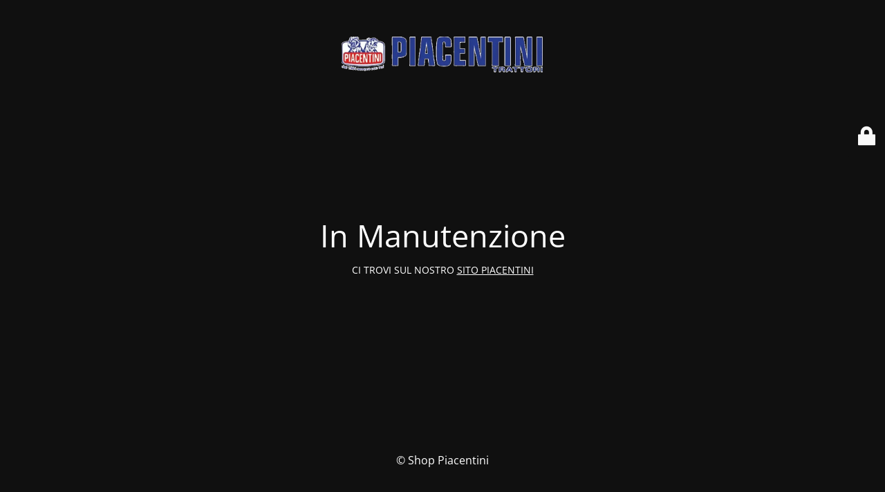

--- FILE ---
content_type: text/html; charset=UTF-8
request_url: https://shop.piacentinitrattori.com/prodotto/anello-di-tenuta-2-1530-170-0/
body_size: 2024
content:
<!DOCTYPE html>
<html lang="it-IT" prefix="og: https://ogp.me/ns#">
<head>
	<meta charset="UTF-8"/>
	<title>In Manutenzione</title>	<link rel="icon" href="https://shop.piacentinitrattori.com/wp-content/uploads/2023/03/cropped-Progetto-senza-titolo-66-32x32.png" sizes="32x32"/>
<link rel="icon" href="https://shop.piacentinitrattori.com/wp-content/uploads/2023/03/cropped-Progetto-senza-titolo-66-192x192.png" sizes="192x192"/>
<link rel="apple-touch-icon" href="https://shop.piacentinitrattori.com/wp-content/uploads/2023/03/cropped-Progetto-senza-titolo-66-180x180.png"/>
<meta name="msapplication-TileImage" content="https://shop.piacentinitrattori.com/wp-content/uploads/2023/03/cropped-Progetto-senza-titolo-66-270x270.png"/>
	<meta name="viewport" content="width=device-width, maximum-scale=1, initial-scale=1, minimum-scale=1">
	<meta name="description" content="Vendita Online Articoli per l&#039;agricoltura"/>
	<meta http-equiv="X-UA-Compatible" content=""/>
	<meta property="og:site_name" content="Shop Piacentini Trattori - Vendita Online Articoli per l&#039;agricoltura"/>
	<meta property="og:title" content="In Manutenzione"/>
	<meta property="og:type" content="Maintenance"/>
	<meta property="og:url" content="https://shop.piacentinitrattori.com"/>
	<meta property="og:description" content="CI TROVI SUL NOSTRO SITO PIACENTINI"/>
				<meta property="og:image" content="https://shop.piacentinitrattori.com/wp-content/uploads/2021/07/piacentini-trattori.png"/>
			<meta property="og:image:url" content="https://shop.piacentinitrattori.com/wp-content/uploads/2021/07/piacentini-trattori.png"/>
			<meta property="og:image:secure_url" content="https://shop.piacentinitrattori.com/wp-content/uploads/2021/07/piacentini-trattori.png"/>
			<meta property="og:image:type" content="png"/>
			<link rel="profile" href="https://gmpg.org/xfn/11"/>
	<link rel="pingback" href="https://shop.piacentinitrattori.com/xmlrpc.php"/>
	<link rel='stylesheet' id='mtnc-style-css' href='https://shop.piacentinitrattori.com/wp-content/plugins/maintenance/load/css/A.style.css,qver=1756886243.pagespeed.cf.77LM9h-rPp.css' type='text/css' media='all'/>
<link rel='stylesheet' id='mtnc-fonts-css' href='https://shop.piacentinitrattori.com/wp-content/plugins/maintenance/load/css/A.fonts.css,qver=1756886243.pagespeed.cf.5VnCyFIm7r.css' type='text/css' media='all'/>
<style type="text/css">body{background-color:#111}.preloader{background-color:#111}body{font-family:Open\ Sans}.site-title,.preloader i,.login-form,.login-form a.lost-pass,.btn-open-login-form,.site-content,.user-content-wrapper,.user-content,footer,.maintenance a{color:#fff}a.close-user-content,#mailchimp-box form input[type="submit"],.login-form input#submit.button{border-color:#fff}input[type="submit"]:hover{background-color:#fff}input:-webkit-autofill,input:-webkit-autofill:focus{-webkit-text-fill-color:#fff}body &gt; .login-form-container{background-color:#111}.btn-open-login-form{background-color:#111}input:-webkit-autofill,input:-webkit-autofill:focus{-webkit-box-shadow:0 0 0 50px #111 inset}input[type="submit"]:hover{color:#111}#custom-subscribe #submit-subscribe:before{background-color:#111}</style>    
    <!--[if IE]><script type="text/javascript" src="https://shop.piacentinitrattori.com/wp-content/plugins/maintenance/load/js/jquery.backstretch.min.js"></script><![endif]--><link rel="stylesheet" href="https://fonts.bunny.net/css?family=Open%20Sans:300,300italic,regular,italic,600,600italic,700,700italic,800,800italic:300"></head>

<body data-rsssl=1 class="maintenance ">

<div class="main-container">
	<div class="preloader"><i class="fi-widget" aria-hidden="true"></i></div>	<div id="wrapper">
		<div class="center logotype">
			<header>
				        <div class="logo-box" rel="home">
            <img src="https://shop.piacentinitrattori.com/wp-content/uploads/2021/07/piacentini-trattori.png" srcset="https://shop.piacentinitrattori.com/wp-content/uploads/2021/07/piacentini-trattori.png 2x" width="300" alt="logo">
        </div>
    			</header>
		</div>
		<div id="content" class="site-content">
			<div class="center">
                <h2 class="heading font-center" style="font-weight:300;font-style:normal">In Manutenzione</h2><div class="description" style="font-weight:300;font-style:normal"><p style="text-align: center">
<p style="text-align: center">CI TROVI SUL NOSTRO <a href="https://www.piacentinitrattori.com/">SITO PIACENTINI</a></p>
</div>			</div>
		</div>
	</div> <!-- end wrapper -->
	<footer>
		<div class="center">
			<div style="font-weight:300;font-style:normal">© Shop Piacentini</div>		</div>
	</footer>
			</div>

	<div class="login-form-container">
		<input type="hidden" id="mtnc_login_check" name="mtnc_login_check" value="80066477c3"/><input type="hidden" name="_wp_http_referer" value="/prodotto/anello-di-tenuta-2-1530-170-0/"/><form id="login-form" class="login-form" method="post"><label>Accesso Utente</label><span class="login-error"></span><span class="licon user-icon"><input type="text" name="log" id="log" value="" size="20" class="input username" placeholder="Nome utente"/></span><span class="picon pass-icon"><input type="password" name="pwd" id="login_password" value="" size="20" class="input password" placeholder="Password"/></span><a class="lost-pass" href="https://shop.piacentinitrattori.com/dal1854sempreconvoi/?action=lostpassword">Password persa</a><input type="submit" class="button" name="submit" id="submit" value="Accesso"/><input type="hidden" name="is_custom_login" value="1"/><input type="hidden" id="mtnc_login_check" name="mtnc_login_check" value="80066477c3"/><input type="hidden" name="_wp_http_referer" value="/prodotto/anello-di-tenuta-2-1530-170-0/"/></form>		    <div id="btn-open-login-form" class="btn-open-login-form">
        <i class="fi-lock"></i>

    </div>
    <div id="btn-sound" class="btn-open-login-form sound">
        <i id="value_botton" class="fa fa-volume-off" aria-hidden="true"></i>
    </div>
    	</div>
<!--[if !IE]><!--><script type="text/javascript" src="https://shop.piacentinitrattori.com/wp-includes/js/jquery/jquery.min.js,qver=3.7.1.pagespeed.jm.PoWN7KAtLT.js" id="jquery-core-js"></script>
<script type="text/javascript" src="https://shop.piacentinitrattori.com/wp-includes/js/jquery/jquery-migrate.min.js,qver=3.4.1.pagespeed.jm.bhhu-RahTI.js" id="jquery-migrate-js"></script>
<!--<![endif]--><script type="text/javascript" id="_frontend-js-extra">//<![CDATA[
var mtnc_front_options={"body_bg":"","gallery_array":[],"blur_intensity":"5","font_link":["Open Sans:300,300italic,regular,italic,600,600italic,700,700italic,800,800italic:300"]};
//]]></script>
<script type="text/javascript" id="_frontend-js">//<![CDATA[
jQuery(document).ready(function(){jQuery(window).resize();jQuery('.main-container > div:not(".preloader")').each(function(){jQuery(this).css({visibility:'visible'});});if(jQuery('#btn-open-login-form').length>0){jQuery('#btn-open-login-form').on('click',function(){jQuery('body').toggleClass('open-login-form');if(jQuery(this).find('i').hasClass('fi-lock')){jQuery(this).find('i').removeClass();jQuery(this).find('i').addClass('fi-unlock');}else{jQuery(this).find('i').removeClass();jQuery(this).find('i').addClass('fi-lock');}});}});jQuery(window).on('load',function(){jQuery('#content').center();jQuery('.main-container > div:not(".preloader")').each(function(){jQuery(this).css({visibility:'visible'});});setTimeout(function(){jQuery('.main-container > .preloader').fadeOut(300,function(){jQuery('.login-form-container').fadeIn(600);});},1000);});jQuery(window).resize(function(){jQuery('#content').center();var window_w=jQuery('.logotype').width();jQuery('.logo').css('max-width',window_w+'px');jQuery('.logo-retina').css('max-width',window_w+'px');});jQuery.fn.center=function(){var window_h=Math.max(0,(jQuery(window).height()-jQuery(this).outerHeight())/2+jQuery(window).scrollTop());var content_h=jQuery('.logotype').height();if(window_h>content_h){this.css('position','absolute');this.css('top',window_h+'px');}else{this.css('position','relative');this.css('top','0');}return this;};
//]]></script>

</body>
</html>
